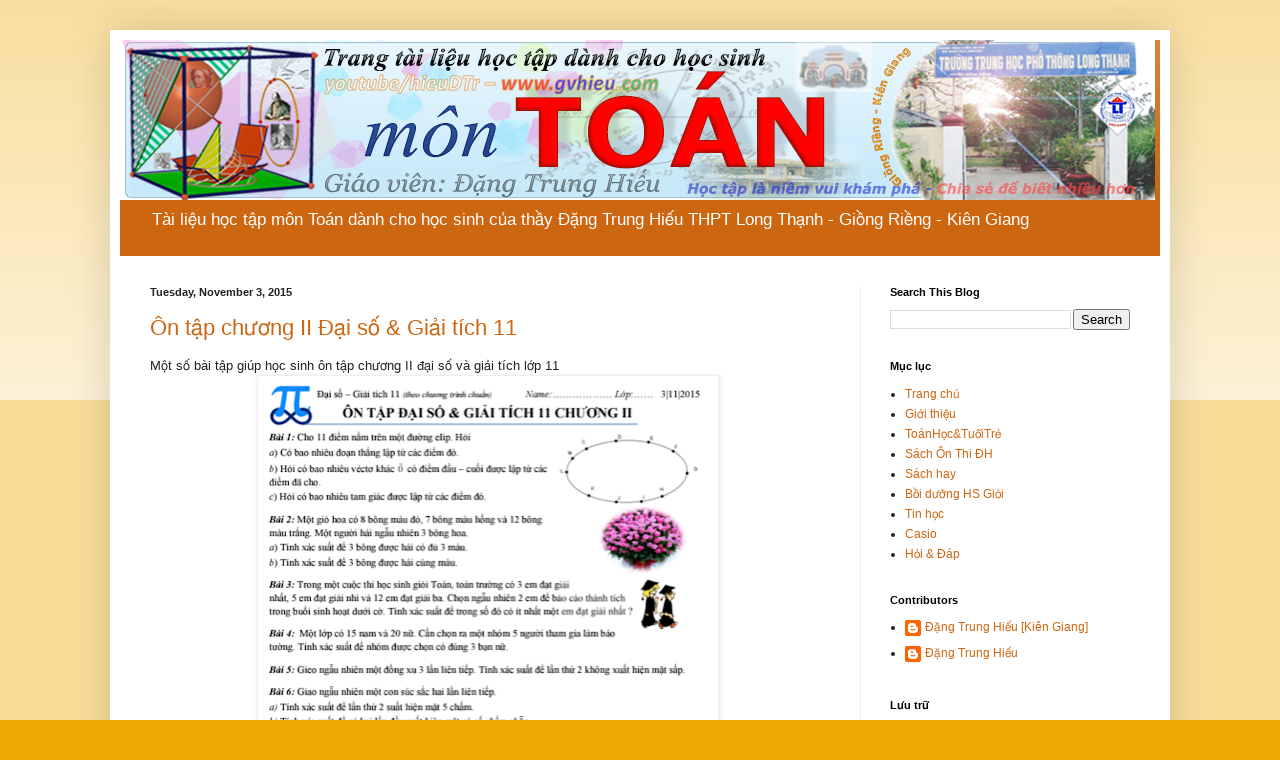

--- FILE ---
content_type: text/html; charset=UTF-8
request_url: http://www.gvhieu.com/b/stats?style=BLACK_TRANSPARENT&timeRange=ALL_TIME&token=APq4FmALTbsuiEbDlAY2pEYByKynaNs6VamaV8gBd75Iup9AfEwhGh60FrvIgLkmh7Ued-ruU_Il7AmYhJUrN2lcWUuADyMAew
body_size: 266
content:
{"total":604663,"sparklineOptions":{"backgroundColor":{"fillOpacity":0.1,"fill":"#000000"},"series":[{"areaOpacity":0.3,"color":"#202020"}]},"sparklineData":[[0,63],[1,49],[2,98],[3,74],[4,48],[5,39],[6,53],[7,31],[8,46],[9,85],[10,61],[11,37],[12,49],[13,34],[14,36],[15,50],[16,50],[17,59],[18,61],[19,71],[20,38],[21,39],[22,41],[23,51],[24,46],[25,47],[26,31],[27,43],[28,55],[29,18]],"nextTickMs":720000}

--- FILE ---
content_type: text/html; charset=utf-8
request_url: https://www.google.com/recaptcha/api2/aframe
body_size: 269
content:
<!DOCTYPE HTML><html><head><meta http-equiv="content-type" content="text/html; charset=UTF-8"></head><body><script nonce="SNG8KOCltUVM6M5cg_8WkQ">/** Anti-fraud and anti-abuse applications only. See google.com/recaptcha */ try{var clients={'sodar':'https://pagead2.googlesyndication.com/pagead/sodar?'};window.addEventListener("message",function(a){try{if(a.source===window.parent){var b=JSON.parse(a.data);var c=clients[b['id']];if(c){var d=document.createElement('img');d.src=c+b['params']+'&rc='+(localStorage.getItem("rc::a")?sessionStorage.getItem("rc::b"):"");window.document.body.appendChild(d);sessionStorage.setItem("rc::e",parseInt(sessionStorage.getItem("rc::e")||0)+1);localStorage.setItem("rc::h",'1769152292443');}}}catch(b){}});window.parent.postMessage("_grecaptcha_ready", "*");}catch(b){}</script></body></html>